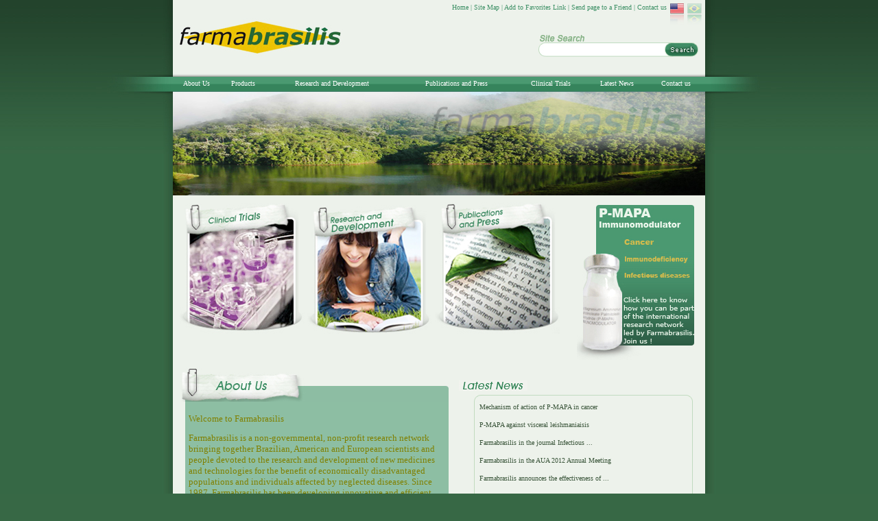

--- FILE ---
content_type: text/html
request_url: http://farmabrasilis.org.br/?idioma=eng&pagina=3&ordem=&busca=&itens=10
body_size: 4455
content:
<!DOCTYPE html PUBLIC "-//W3C//DTD XHTML 1.0 Transitional//EN" "http://www.w3.org/TR/xhtml1/DTD/xhtml1-transitional.dtd">
<html xmlns="http://www.w3.org/1999/xhtml">
<head>
<title>:: Farmabrasilis</title>
<meta http-equiv="Content-Type" content="text/html; charset=iso-8859-1" />
<link href="css.css" rel="stylesheet" type="text/css" />
<link href="menu.css" rel="stylesheet" type="text/css" />
<script type="text/javascript" src="funcoes.js"></script>
<script type="text/javascript" src="jjquery.js"></script>
<script type="text/javascript">
$(document).ready(
	function(){
		$("input[@id = 'envia'],input[@id = 'remover']").click(
			function(){
				var id	= $(this).attr('id');
				var nome = $("input[@name = nome]");
				var email = $("input[@name = email]");
				var idioma = $("input[@name = idioma]");
				var msg	;
				if(nome.val().length < 3){
					if(idioma.val() == 'eng'){ msg = 'The field NAME must be filled correctly.'; }
					else{ msg = 'O campo NOME não foi preenchido corretamente.'; }
					alert(msg);
					nome.focus();
					return false;
				}
				if(email.val().search(/^\w+((-\w+)|(\.\w+))*\@\w+((\.|-)\w+)*\.\w+$/) == -1){
					if(idioma.val() == 'eng'){ msg = 'The field EMAIL must be filled correctly'; }
					else{ msg = 'O campo EMAIL não foi preenchido corretamente'; }
					alert(msg);
					email.focus();
					return false;
				}
				if(id == "remover"){ document.getElementById("acao").value = 'E'; }
			}
		);
	}
);
</script>
<script type="text/javascript">

  var _gaq = _gaq || [];
  _gaq.push(['_setAccount', 'UA-33018156-1']);
  _gaq.push(['_trackPageview']);

  (function() {
    var ga = document.createElement('script'); ga.type = 'text/javascript'; ga.async = true;
    ga.src = ('https:' == document.location.protocol ? 'https://ssl' : 'http://www') + '.google-analytics.com/ga.js';
    var s = document.getElementsByTagName('script')[0]; s.parentNode.insertBefore(ga, s);
  })();

</script>
</head>
<body><script type="text/javascript" language="javascript">
function vBusca(){
	var er = /^[a-zA-Z0-9_-]+/;
	var valor = document.getElementById("busca").value;
	var idioma = document.getElementById("idioma").value;
	var msg;
	if(valor.length > 0){
		if(!valor.match(er)){
			if(idioma == 'eng'){ msg = 'Please fill correctly the form to search.'; }
			else{ msg = 'Por favor preencha corretamente o formulário para pesquisar.'; }			
			alert(msg);
			document.getElementById("busca").focus();
			return false;
		}
	}
	else{
		if(idioma == 'eng'){ msg = 'Please fill the form to search.'; }
		else{ msg = 'Por favor digite algo para pesquisar.'; }
		alert(msg);
		document.getElementById("busca").focus();
		return false;
	}
}
</script>
  <table cellspacing="0" cellpadding="0" border="0" class="topo">
    <tr>
      <td width="265" rowspan="2" align="left" valign="middle">
		<a href="index.php?idioma=eng" title=":: Farmabrasilis"><img src="imagens/logo.jpg" border="0" alt=":: Farmabrasilis" title=":: Farmabrasilis" /></a>
	  </td>
      <td height="34" align="right" valign="top" class="topo_menu">
		<a href="?idioma=br&amp;busca=&amp;pagina=" title="Portugu&ecirc;s"><img src="imagens/flag_br_off.jpg" border="0" alt="Portugu&ecirc;s" title="Portugu&ecirc;s" /></a>
		<a href="?idioma=eng&amp;busca=&amp;pagina=" title="Ingl&ecirc;s"><img src="imagens/flag_eng_on.jpg" border="0" alt="Ingl&ecirc;s" title="Ingl&ecirc;s" /></a>
		<a href="index.php?idioma=eng" title="Home">Home</a> | 
		<a href="mapa_site.php?idioma=eng" title="Site Map">Site Map</a> |
	    <a href="#" onclick="fnFavoritos();" title="Add to a Favourities">Add to Favorites Link</a> |
		<a href="#" onclick="fnIndique('indique_site.php?idioma=eng','indiqueAmigo','width=440,height=500,scrollbars=no');" title="Send page to a Friend">Send page to a Friend</a> |
		<a href="contato.php?idioma=eng" title="Contact us"> Contact us</a>	
	  </td>
	</tr>
	<tr>
      <td width="511" height="69" align="left" valign="top">
		<form autocomplete="off" name="busca" method="post" action="resultado_busca.php">
		  <input type="hidden" name="idioma" id="idioma" value="eng" />
		  <table cellspacing="0" cellpadding="0" border="0" class="busca">
			<tr><td colspan="2"><img src="imagens/site_search.jpg" border="0" alt="Site Search" title="Site Search" /></td></tr>
			<tr>
			  <td align="center"><div><input type="text" name="busca" style="width:175px; margin-top: 4px; *margin-top: 3px;" id="busca" /></div></td>
			  <td align="left"><input type="image" src="imagens/btn_search.jpg" name="btn_busca" alt="Buscar" title="Buscar" onclick="return vBusca();"/></td>
			</tr>
		  </table>	
		</form>
	  </td>
	</tr>
  </table>
  <table cellspacing="0" cellpadding="0" border="0" class="menu">
    <tr>
      <td width="64" align="center" valign="middle" class="menuOff" id="menu_farmabrasilis" onmouseover="this.className='menuFarmabrasilis'; submenuOn('a_farmabrasilis');" onmouseout="this.className='menuOff'; submenuOff('a_farmabrasilis');"><a href="#" title="About Us">About Us</a></td>
      <td width="64" align="center" valign="middle" class="menuOff" id="menuOque" onmouseover="this.className='menuOque'; submenuOn('oque');" onmouseout="this.className='menuOff'; submenuOff('oque');"><a href="#" title="Products">Products</a></td>
      <td width="180" align="center" valign="middle" class="menuOff" id="menuPesquisa" onmouseover="this.className='menuPesquisa'" onmouseout="this.className='menuOff'"><a href="pesquisa_desenvolvimento.php?idioma=eng" title="Research and Development">Research and Development</a></td><!-- ; submenuOn('pesquisa');  ; submenuOff('pesquisa');-->
      <td width="160" align="center" valign="middle" class="menuOff" id="menuPublicacoes" onmouseover="this.className='menuPublicacoes'; submenuOn('publicacoes');" onmouseout="this.className='menuOff'; submenuOff('publicacoes');"><a href="#" title="Publications and Press">Publications and Press</a></td>
      <td width="100" align="center" valign="middle" class="menuOff" id="menuEnsaios" onmouseover="this.className='menuEnsaios'; submenuOn('ensaios');" onmouseout="this.className='menuOff'; submenuOff('ensaios');"><a href="#" title="Clinical Trials">Clinical Trials</a></td>
      <td width="80" align="center" valign="middle" class="menuOff" onmouseover="this.className='menuEnsaios'" onmouseout="this.className='menuOff'"><a href="noticias.php?idioma=eng" title="Latest News">Latest News</a></td>
      <td width="80" align="center" valign="middle" class="menuOff" onmouseover="this.className='menuEnsaios'" onmouseout="this.className='menuOff'"><a href="contato.php?idioma=eng" title="Contact us">Contact us</a></td>
	</tr>
  </table>
  <table cellspacing="0" cellpadding="0" border="0" class="farmabrasilis">
	<tr>
      <td align="left" valign="top">
		<div style="position:absolute;">
		  <div id="a_farmabrasilis" class="submenu" onmouseover="document.getElementById('menu_farmabrasilis').className='menuFarmabrasilis'; submenuOn('a_farmabrasilis');" onmouseout="document.getElementById('menu_farmabrasilis').className='menuOff'; submenuOff('a_farmabrasilis');" style="display: none; margin-left: 3px; width:140px;">
			<a href="perfil.php?idioma=eng" title="Profile">Profile</a> <br />
			<a href="principios_atuacao.php?idioma=eng" title="Our mission">Our mission</a> <br />
			<a href="parceiros_colaboradores.php?idioma=eng" title="Partnerships">Partnerships</a> <br />
			<a href="organizacoes_grupos.php?idioma=eng" title="NGO and support groups">NGO and support groups</a> <br />
			<a href="contato.php?idioma=eng" title="Contact Us"> Contact  Us</a> <br />
		  </div>		
		  <div id="oque" class="submenu" onmouseover="document.getElementById('menuOque').className='menuOque';submenuOn('oque');" onmouseout="document.getElementById('menuOque').className='menuOff'; submenuOff('oque');" style="display: none; margin-left: 68px; width: 150px;">
			<a href="medicamentos.php?idioma=eng" title="Medicines">Medicines</a> <br />
			<a href="licenciamentos_produtos.php?idioma=eng" title=" Product licencing policy "> Product licencing policy </a> <br />
			<a href="colaboracoes_parcerias.php?idioma=eng" title="Collaborate with us">Collaborate with us</a> <br />
			<a href="outros_produtos.php?idioma=eng" title="Current projects">Current projects</a> <br />
			<a href="future_project.php?idioma=eng" title="Future projects">Future projects</a> <br />
		  </div>
		  <div id="pesquisa" class="submenu" onmouseover="document.getElementById('menuPesquisa').className='menuPesquisa'; submenuOn('pesquisa');" onmouseout="document.getElementById('menuPesquisa').className='menuOff'; submenuOff('pesquisa');" style="display: none; margin-left: 150px; width: 190px;">
			<a href="novo_modelo.php?idioma=eng" title="A new model for pharmaceuticals">A new model for pharmaceuticals</a> <br />					
		  </div>
		  <div id="publicacoes" class="submenu" onmouseover="document.getElementById('menuPublicacoes').className='menuPublicacoes'; submenuOn('publicacoes');" onmouseout="document.getElementById('menuPublicacoes').className='menuOff'; submenuOff('publicacoes');" style="display: none; margin-left: 338px; width: 145px;">
			<a href="periodicos_publicacoes.php?idioma=eng" title="Scientific papers">Scientific papers</a> <br />
			<a href="revistas_artigos.php?idioma=eng" title="In the news">In the news</a> <br />
			<a href="sala_imprensa.php?idioma=eng" title="Press release">Press release</a> <br />				
		  </div>
		  <div id="ensaios" class="submenu" onmouseover="document.getElementById('menuEnsaios').className='menuEnsaios'; submenuOn('ensaios');" onmouseout="document.getElementById('menuEnsaios').className='menuOff'; submenuOff('ensaios');" style="display: none; margin-left: 505px; width: 88px;">
			<a href="relatorios_clinicos.php?idioma=eng" title="Clinical reports">Clinical reports</a> <br />
			<a href="utilizacao_clinica.php?idioma=eng" title="Projects">Projects</a> <br />			
		  </div>
		</div>
		<img src="imagens/4.jpg" alt="" title=""/>	  </td>
	</tr>
  </table>
	<div class="conteudo">
	  <a href="p_mapa.php?idioma=eng" title="P-Mapa"><img src="imagens/banner_mapa_ing.jpg" border="0" alt="P-Mapa" title="P-Mapa" style="float:right; margin: 10px 15px 0 0;" /></a>
	  <div align="left" style="padding: 10px 0 0 10px;">
        <a href="relatorios_clinicos.php?idioma=eng" title="Ensaios Cl&iacute;nicos e Projetos"><img src="imagens/img_clinical_index.jpg" border="0" alt="Ensaios Cl&iacute;nicos e Projetos" title="Ensaios Cl&iacute;nicos e Projetos" /></a>
		<a href="pesquisa_desenvolvimento.php?idioma=eng" title="Pesquisa e Desenvolvimento"><img src="imagens/img_research_index.jpg" border="0" alt="Pesquisa e Desenvolvimento" title="Pesquisa e Desenvolvimento" /></a>
		<a href="periodicos_publicacoes.php?idioma=eng" title="Publica&ccedil;&atilde;o e Monografias" ><img src="imagens/img_publications_index.jpg" border="0" alt="Publica&ccedil;&atilde;o e Monografias" title="Publica&ccedil;&atilde;o e Monografias" /></a>
	  </div>
	  <table width="776" cellpadding="0" cellspacing="0" border="0">
		<tr>
	      <td width="400" align="left" valign="top" style="padding:10px 0 0 10px;">  
			<div style="margin: 0 0 0 0;"><img src="imagens/titu_about_index.jpg" border="0" alt="A Farmabrasilis" title="A Farmabrasilis"/></div>
			<div class="texto_farmabrasilis" style="margin-left:8px;">	 
			  <div style="padding:0 10px 0 5px;">						<br/>
						 <p style="text-align: left;"><span style="font-family: verdana; color: #808000; font-size: small;">Welcome to Farmabrasilis&nbsp;</span>&nbsp;</p>
<p style="text-align: left;">&nbsp;</p>
<p style="text-align: left;"><span style="font-size: small;"><span style="font-family: verdana; color: #808000;">Farmabrasilis is a non-governmental, non-profit research network</span><span style="font-family: verdana; color: #808000;"> bringing together</span><span style="font-family: verdana; color: #808000;"><span style="color: #000000;"> </span>Brazilian, American and European scientists and people devoted to the research and development of new medicines and technologies for the benefit of economically disadvantaged populations and individuals affected by neglected diseases.</span></span>&nbsp;<span style="font-size: small;"><span style="font-family: verdana; color: #808000;">Since 1987, Farmabrasilis has been developing innovative and efficient medicaments for&nbsp;</span><span style="font-family: ...			  </div>
		  	</div>
			<div><img src="imagens/img_farmabrasilis_fundo.jpg" border="0" alt="A Farmabrasilis" title="A Farmabrasilis" style="padding-left:6px;" /></div>
			<div align="right" style="padding:5px;"><a href="perfil.php?idioma=eng" title="A Farmabrasilis"><img src="imagens/btn_read_more.jpg" alt="" title="" border="0" /></a></div>
		  </td>
          <td width="400" align="left" valign="top">
		   	<div style="padding:30px 0 0 10px;"><img src="imagens/img_last_news.jpg" border="0" alt="&Uacute;ltima Not&iacute;cias" title="&Uacute;ltima Not&iacute;cias" /></div>
		    <div style="padding:5px 0 0 30px;"><img src="imagens/bg_noticia_top.jpg" border="0" alt="" title="" /></div>
		    <div class="noticia_index"> 
					  <h1 style="*margin:0 0 8px 0;"><a href="interna_noticias.php?idioma=eng&amp;id=346" title="Mechanism of action of P-MAPA in cancer">Mechanism of action of P-MAPA in cancer</a></h1>
					  <div style="margin:0 0 10px 0; *margin:0 0 10px 0;"><a href="interna_noticias.php?idioma=eng&amp;id=346" title="Mechanism of action of P-MAPA in cancer"></a></div> 
					  <h1 style="*margin:0 0 8px 0;"><a href="interna_noticias.php?idioma=eng&amp;id=335" title="P-MAPA against visceral leishmaniaisis">P-MAPA against visceral leishmaniaisis</a></h1>
					  <div style="margin:0 0 10px 0; *margin:0 0 10px 0;"><a href="interna_noticias.php?idioma=eng&amp;id=335" title="P-MAPA against visceral leishmaniaisis"></a></div> 
					  <h1 style="*margin:0 0 8px 0;"><a href="interna_noticias.php?idioma=eng&amp;id=315" title="Farmabrasilis in the journal Infectious Agents and Cancer"> Farmabrasilis in the journal Infectious ...</a></h1>
					  <div style="margin:0 0 10px 0; *margin:0 0 10px 0;"><a href="interna_noticias.php?idioma=eng&amp;id=315" title="Farmabrasilis in the journal Infectious Agents and Cancer"></a></div> 
					  <h1 style="*margin:0 0 8px 0;"><a href="interna_noticias.php?idioma=eng&amp;id=314" title="Farmabrasilis in the AUA 2012 Annual Meeting">Farmabrasilis in the AUA 2012 Annual Meeting</a></h1>
					  <div style="margin:0 0 10px 0; *margin:0 0 10px 0;"><a href="interna_noticias.php?idioma=eng&amp;id=314" title="Farmabrasilis in the AUA 2012 Annual Meeting"></a></div> 
					  <h1 style="*margin:0 0 8px 0;"><a href="interna_noticias.php?idioma=eng&amp;id=272" title="Farmabrasilis announces the effectiveness of a new antiviral"> Farmabrasilis announces the effectiveness of ...</a></h1>
					  <div style="margin:0 0 10px 0; *margin:0 0 10px 0;"><a href="interna_noticias.php?idioma=eng&amp;id=272" title="Farmabrasilis announces the effectiveness of a new antiviral"></a></div>		   	</div>
		   	<div style="padding:0 0 0 30px;"><img src="imagens/bg_noticia_rodape.jpg" border="0" alt="" title=""  /></div>
		  	<div style="padding:10px 0 0 15px;">
	          <img src="imagens/btn_subscribe.jpg" border="0" alt="" title="" style="margin-top:5px;" />
			  <form autocomplete="off" name="news" id="news" action="newsletter_obrigado.php?idioma=eng" method="POST">
			    <input type="hidden" name="idioma" value="eng" />
				<input type="hidden" name="acao" value="C" />
				<table cellpadding="0" cellspacing="5" class="newsletter" border="0">
				  <tr>
					<td>Name:</td>
					<td width="150"><div><input type="text" name="nome" id="nome" alt="Nome" title="Nome" style="width: 180px; margin: 4px 0 0 6px;" /></div></td>
					<td><input type="image" id="remover" src="imagens/btn_unsubscribe.jpg" name="remover" alt="Remover" title="Remover" /></td>
				  </tr>
				  <tr>
					<td>E-mail:</td>
					<td><div><input type="text" name="email" id="email" alt="Email" title="Email" style="width:180px; margin: 4px 0 0 6px;"/></div></td>
					<td><input type="image" id="envia" src="imagens/btn_subscribe_news.jpg" name="btn_assinar" alt="Assinar" title="Assinar" /></td>
				  </tr>
				</table>
			  </form>
			</div>    
		  </td>
		</tr>
	  </table>
	</div><!--Ingles-->

<table cellpadding="0" cellspacing="0" border="0" class="rodape">
    <tr>
      <td align="left">
        <a href="http://www.logicadigital.com.br" target="_blank" title="L&oacute;gica Digital"><img src="imagens/ass_logica_ingles.jpg" border="0" alt="L&oacute;gica Digital" title="L&oacute;gica Digital" style="float:right; margin: 2px 10px 0 0;" /></a>
        <div style="padding:5px 0 0 10px;">
            <a href="politica_privacidade.php?idioma=eng" title="Privacy Policy">Privacy Policy</a> &nbsp;|&nbsp; <a href="termo_uso.php?idioma=eng" title=" Legal "> Legal </a> &nbsp;|&nbsp; 
            <span>copyright@2.006-farmabrasilis- all rights reserved</span>		
        </div>
     </td>
    </tr>
</table>


</body>
</html>


--- FILE ---
content_type: text/css
request_url: http://farmabrasilis.org.br/css.css
body_size: 1547
content:
/* CSS Farmabrasilis */

* {
	margin: 0;
	padding: 0;
}

html {
	background: #376845 url(imagens/bg_geral.jpg) repeat-x;
}

body {
	margin: 0 auto;
	text-align: center;
	
	background: url(imagens/bg.jpg) no-repeat top center;
}

/*propriedade no relaxo*/
#frescura{
	color:#395439; font-weight:bold; font-size:11px; font-style:italic;
}
#frescura a{
	color:#395439; font-weight:bold; font-size:11px; font-style:italic; text-decoration:none;
}
#frescura a:hover{
	color:#395439; font-weight:bold; font-size:11px; font-style:italic; text-decoration:underline;
}



/* Topo */

.topo {
	margin: 0 auto;
	text-align: left;
	width: 776px;
	height: 108px;
	background: #EDF2EB;
}

.topo_menu {
	text-align: right;
	font-family: Verdana;
	font-size: 10px;
	color: #3E9066;
	padding: 5px 5px 0 0;
}

.topo_menu a{	
	font-family: Verdana;
	font-size: 10px;
	text-decoration:none;
	color: #3E9066;	
}

.topo_menu a:hover{	
	font-family: Verdana;
	font-size: 10px;
	text-decoration:underline;	
	color: #3E9066;	
}


.topo_menu img {
	float: right;
	margin-left: 5px;	
}

.busca {
	clear: both;
	float: right;
	margin: 10px 10px 0 0;
}

.busca div {
	background: url(imagens/input_busca.jpg) no-repeat;
	width: 184px;
	height: 21px;
}

.busca input {
	border: 0;
	background: transparent;
	font-family: Verdana;
	font-size: 10px;
	color: #3E9066;
}

.menu {
	margin: 0 auto;
	background: url(imagens/bg_menu.jpg) repeat-x;
	width: 776px;
	height: 26px;
}

.menu a {
	font-family: Verdana;
	font-size: 10px;
	color: #FFFFFF;
	text-decoration: none;
}

.submenu {
	background: #FFFFFF;
	border: 1px solid #8DBEA3;
	border-top: 0;
	padding: 5px;
}

.submenu a {
	background: #FFFFFF;
	font-family: Verdana;
	font-size: 10px;
	line-height: 14px;
	color: #3E9066;
	text-decoration: none;
}

.submenu a:hover {
	background: #FFFFFF;
	font-family: Verdana;
	font-size: 10px;
	line-height: 14px;
	color: #3E9066;
	text-decoration: underline;	
}

.farmabrasilis {
	margin: 0 auto;
	background: url(imagens/img_farmabrasilis.jpg) no-repeat;
	width: 776px;
	height: 151px;
}

/* Conteudo*/

.conteudo{
	margin: 0 auto;
	background: #EDF2EB;
	width:776px;
	padding-bottom: 10px;
}

.texto_farmabrasilis {
	background:#8DBEA3;
	width: 384px;
	font-family: Verdana;
	font-size: 11px;
	color: #FFFFFF;
	text-decoration: none;
	padding: 5px 0 5px 0;
}

/* Noticia */

.noticia_index{
	 background-image: url(imagens/bg_fundo_noticia.jpg);
	 background-repeat:repeat;
	 width:303px;
	 margin:0 0 0 30px;
	 padding: 0 10px 5px 10px;
}

.noticia_index h1 {
	font-family: Verdana;
	font-size: 10px;
	font-weight: bold;
	color: #395439;
	line-height: 16px;
}

.noticia_index a {
	font-family: Verdana;
	font-size: 10px;
	font-weight: normal;
	*line-height: 6px;
	color: #395439;
	text-decoration: none;
}

.noticia_index a:hover {
	color: #395439;
	text-decoration: underline;
}

/*newsletter */
.newsletter{
  font-family: Verdana;
  font-size: 10px;
  color:#395439;
}

.newsletter div{
	background: url(imagens/input_newsletter.jpg) no-repeat;
	width: 191px;
	height: 22px;
}

.newsletter input {
	border: 0;
	background: transparent;
	font-family: Verdana;
	font-size: 10px;
	color: #3E9066;
}
/* Rodape*/

.rodape {
  margin: 0 auto;
  width: 776px;
  height:30px;
  
  font-family: Verdana;
  font-size:9px;
  text-decoration: none;
  color: #FFFFFF;
  background-color:#4B9971;
}

.rodape span {
  font-family: Verdana;
  font-size:9px;
  text-decoration: none;
  color: #ABCFBB;
}
  
.rodape a {
  font-family: Verdana;
  font-size:9px;
  color: #FFFFFF;
  text-decoration: none;
}

.rodape a:hover {
  font-family: Verdana;
  font-size:9px;
  color: #FFFFFF;
  text-decoration:underline; 
}


/*A farmabrasilis */


.farmabrasilis_int {
	background:#FFF;
	width: 730px;
	margin:0 0 0 23px;
	*margin:0 0 0 4px;
	border:2px solid #8DBEA3;
}

.farmabrasilis_text {	
	font-family: Verdana;
	font-size: 10px;
	color: #000;
	text-decoration: none;
	text-align:justify;	
	margin:0 10px 0 10px;
}

.farmabrasilis_text h1 {	
	font-family: Verdana;
	font-size: 12px;
	color: #044E8C;
	text-decoration: none;	
}

.farmabrasilis_text h2 {	
	font-family: Verdana;
	font-size: 10px;
	color: #395439;
	text-decoration: none;	
}
.farmabrasilis_text a {	
	font-family: Verdana;
	font-size: 11px;
	color: #044E8C;
	text-decoration: none;	
		
}

.farmabrasilis_text a:hover {	
	font-family: Verdana;
	font-size: 11px;
	color: #044E8C;
	text-decoration:underline;
}



 /*Contato */ 
 
 .contato {
  font-family: Verdana;
  font-size: 10px;
  color: #58A17C;
 }
 
 .contato input {
  border: 1px solid #7FA299;
  background: #DDF0DD;
  font-family: Verdana;
  font-size: 10px;
  color: #000;
  }
 
.contato textarea {
  border: 1px solid #7FA299;
  background: #DDF0DD;
  font-family: Verdana;
  font-size: 10px;
  color: #000;
  }
  
.contato select {
  border: 1px solid #7FA299;
  background: #DDF0DD;
  font-family: Verdana;
  font-size: 10px;
  color: #000;
  }
  
  /* Medicamentos */
  
.text_verde {
 font-family: Verdana;
 font-size: 10px;
 color: #395439;
 text-align:justify;
 text-decoration:none;
 margin:10px 20px 10px 20px;
 }
  
.text_verde h1 {
	font-family: Verdana;
	font-size: 10px;
	font-weight: bold;
	color: #395439;
 }
 
 .text_verde a {
	font-family: Verdana;
	font-size: 10px;
	text-decoration: none;
	color: #395439;
 }
 
 .text_verde a:hover {
	font-family: Verdana;
	font-size: 10px;
	text-decoration: underline;	
	color: #395439;
 }
  
.text_branco{
	font-size:11px;
	font-family: Verdana;
	color: #000;
	text-align:justify;
    text-decoration:none;
	margin:0 10px 0 10px; 
 }
  
 .text_branco h1 {
	font-family: Verdana;
	font-size: 11px;
	font-weight: bold;
	color:  #395439;
 }
 
  .text_branco a {
	font-family: Verdana;
	font-size: 11px;
	text-decoration: none;
	color:  #000;
 }
 
  .text_branco a:hover {
	font-family: Verdana;
	font-size: 11px;
	text-decoration: underline;	
	color:  #000;
 }
  
.fundo_verde {
  background: #8DBEA3;
  margin:0 21px 0 21px;
  *margin:0 22px 0 20px; 
 }
 
 

--- FILE ---
content_type: text/css
request_url: http://farmabrasilis.org.br/menu.css
body_size: 302
content:
/* CSS Menu ICA */

.menuFarmabrasilis {
	background: url(imagens/menu/menu_farmabrasilis.jpg) no-repeat bottom center;
	padding-top: 2px;
}

.menuFarmabrasilis a {
	color: #234123;
}

.menuOque {
	background: url(imagens/menu/menu_oque.jpg) no-repeat bottom center;
	padding-top: 2px;	
}

.menuOque a {
	color: #234123;
}

.menuPesquisa {
	background: url(imagens/menu/menu_pesquisa.jpg) no-repeat bottom center;
	padding-top: 2px;	
}

.menuPesquisa a {
	color: #234123;
}

.menuPublicacoes {
	background: url(imagens/menu/menu_publicacoes.jpg) no-repeat bottom center;
	padding-top: 2px;
}

.menuPublicacoes a {
	color: #234123;
}

.menuEnsaios {
	background: url(imagens/menu/menu_ensaios.jpg) no-repeat bottom center;
	padding-top: 2px;
}

.menuEnsaios a {
	color: #234123;
}

.menuNoticias {
	background: url(imagens/menu/menu_noticias.jpg) no-repeat bottom center;
	padding-top: 2px;
}

.menuNoticias a {
	color: #234123;
}

.menuContato {
	background: url(imagens/menu/menu_contato.jpg) no-repeat bottom center;
	padding-top: 2px;
}

.menuContato a {
	color: #234123;
}

.menuOff {
	background: transparent;
	padding-top: 2px;
}

--- FILE ---
content_type: application/javascript
request_url: http://farmabrasilis.org.br/funcoes.js
body_size: 2449
content:
// Funcao para Submenu
function submenuOn(id) {
    document.getElementById(id).style.display = '' ;
}

function submenuOff(id) {
    document.getElementById(id).style.display = 'none' ;
}

///////////////////////////////////////////////////////////////////////////////////////

// Validacao de Contato
function verificaContato(form) {
    
	/*if ( form.nome.value.length <= 1 ) {
	  alert("O campo Nome deve estar preenchido corretamente.");
	  form.nome.focus();
	  return false;
	}
	
	if ( form.empresa.value.length <= 1 ) {
	  alert("O campo Instituição de Pesquisa, Associação ou Empresa deve estar preenchido corretamente.");
	  form.empresa.focus();
	  return false;
	}*/
	
	var str_email = form.email.value ;
	if (( str_email.search(/^\w+((-\w+)|(\.\w+))*\@\w+((\.|-)\w+)*\.\w+$/) == -1 ) || ( str_email == 'Email:' ))
	{
		alert("O campo E-mail deve ser preenchido corretamente");
		form.email.focus();
		return false;
	}
	
	/*if ( form.endereco.value.length <= 1 ) {
	  alert("O campo Endereço deve estar preenchido corretamente.");
	  form.endereco.focus();
	  return false;
	}
	
	if ( form.bairro.value.length <=1 ) {
	  alert("O campo Bairro deve estar preenchido corretamente.");
	  form.bairro.focus();
	  return false;
	}
	
	if ( form.cidade.value.length <=1 ) {
	  alert("O campo Cidade deve estar preenchido corretamente.");
	  form.cidade.focus();
	  return false;
	}
	
	if ( form.estado.value.length <=1 ) {
	  alert("O campo Estado deve estar preenchido corretamente.");
	  form.estado.focus();
	  return false;
	}
	
	if ( form.cep.value.length <=1 ) {
	  alert("O campo CEP deve estar preenchido corretamente.");
	  form.cep.focus();
	  return false;
	}
	
	if ( form.pais.value.length <=1 ) {
	  alert("O campo País deve estar preenchido corretamente.");
	  form.pais.focus();
	  return false;
	}
	
	
	if ( form.internet.checked == false ){
		alert("O campo Como tomou Conhecimento deve ser preenchido corretamente.");
		return false;
	}	
	
	if ( form.mensagem.value.length <=1 ) {
	  alert("O campo Mensagem deve estar preenchido corretamente.");
	  form.mensagem.focus();
	  return false;
	}*/
	
	if ( form.cod.value.length <=1 ) {
	  alert("Digite o Código de Segurança.");
	  form.cod.focus();
	  return false;
	}
}


// Validacao de Contato em ingles
function verificaContato_ingles(form) {
    
	/*if ( form.nome.value.length <= 1 ) {
	  alert("The field Your Name must be completed correctly.");
	  form.nome.focus();
	  return false;
	}
	
	if ( form.empresa.value.length <= 1 ) {
	  alert("The field Research Institution, or Enterprise Association must be completed correctly.");
	  form.empresa.focus();
	  return false;
	}*/
	
	var str_email = form.email.value ;
	if (( str_email.search(/^\w+((-\w+)|(\.\w+))*\@\w+((\.|-)\w+)*\.\w+$/) == -1 ) || ( str_email == 'Email:' ))
	{
		alert("The field E-mail must be completed correctly.");
		form.email.focus();
		return false;
	}
	
	
	/*if ( form.endereco.value.length <= 1 ) {
	  alert("The field Address must be completed correctly.");
	  form.endereco.focus();
	  return false;
	}
	
	if ( form.bairro.value.length <=1 ) {
	  alert("The field Neighborhood must be completed correctly.");
	  form.bairro.focus();
	  return false;
	}
	
	if ( form.cidade.value.length <=1 ) {
	  alert("The field City must be completed correctly.");
	  form.cidade.focus();
	  return false;
	}
	
	if ( form.estado.value.length <=1 ) {
	  alert("The field State must be completed correctly.");
	  form.estado.focus();
	  return false;
	}
	
	if ( form.cep.value.length <=1 ) {
	  alert("The field CEP must be completed correctly.");
	  form.cep.focus();
	  return false;
	}
	
	if ( form.pais.value.length <=1 ) {
	  alert("The field Country must be completed correctly.");
	  form.pais.focus();
	  return false;
	}*/
	
	/*if((document.getElementById('internet').checked == false)){
		alert("The field As noted the Farmabrasilis must be completed correctly.");
		return false;
	}	*/
	
	/*if ( form.internet.checked == false ){
		alert("The field As noted the Farmabrasilis must be completed correctly.");
		return false;
	}	
	
	if ( form.mensagem.value.length <=1 ) {
	  alert("The field Leave your message must be completed correctly.");
	  form.mensagem.focus();
	  return false;
	}*/
	
	if ( form.cod.value.length <=1 ) {
	  alert("Digite o Código de Segurança.");
	  form.cod.focus();
	  return false;
	}
}
////////////////////////////////////////////////////////////////////////////////////////

// Funcao de Mascara de Campos
function FormatMask(objForm, strField, sMask, evtKeyPress){
	var i, nCount, sValue, fldLen, mskLen,bolMask, sCod, nTecla;
	if(window.event){ nTecla = evtKeyPress.keyCode; }
	else if(evtKeyPress.which){ nTecla = evtKeyPress.which; }
	sValue = objForm[strField].value;
	sValue = sValue.toString().replace( "-", "" );
	sValue = sValue.toString().replace( "-", "" );
	sValue = sValue.toString().replace( ".", "" );
	sValue = sValue.toString().replace( ".", "" );
	sValue = sValue.toString().replace( "/", "" );
	sValue = sValue.toString().replace( "/", "" );
	sValue = sValue.toString().replace( "(", "" );
	sValue = sValue.toString().replace( "(", "" );
	sValue = sValue.toString().replace( ")", "" );
	sValue = sValue.toString().replace( ")", "" );
	sValue = sValue.toString().replace( " ", "" );
	sValue = sValue.toString().replace( " ", "" );
	fldLen = sValue.length;
	mskLen = sMask.length;
	i = 0;
	nCount = 0;
	sCod = "";
	mskLen = fldLen;
	if(nTecla != 8){
		if(sMask.charAt(i-1) == "9"){ return((nTecla > 47)&&(nTecla < 58)); }
		else{
			while(i <= mskLen){
				bolMask = ((sMask.charAt(i) == "-") || (sMask.charAt(i) == ".") || (sMask.charAt(i) == "/"))
				bolMask = bolMask || ((sMask.charAt(i) == "(") || (sMask.charAt(i) == ")") || (sMask.charAt(i) == " "))
				if(bolMask){
					sCod += sMask.charAt(i);
					mskLen++;
				}
				else{
					sCod += sValue.charAt(nCount);
					nCount++;
				}
				i++;
			}
			objForm[strField].value = sCod;
			return true;
		}
	}
	else{ return true; }
}




///////////////////////////////////////////////////////////////////////////////////////////////////////////////////////////////////////////
// Favoritos
function fnFavoritos() {
	title = document.title;
	url = "http://www.farmabrasilis.org.br";
	if(window.sidebar){ window.sidebar.addPanel(title,url,""); }
    else if(window.external){ window.external.AddFavorite(url,title); }
	else if(window.opera && window.print){ return true; }
}

function fnFlash(str_url, int_largura, int_altura)
{
	document.writeln('<object type="application/x-shockwave-flash" data="' + str_url + '" width="' + int_largura + '" height="' + int_altura + '">');
	document.writeln('<param name="movie" value="' + str_url + '">');
	document.writeln('<param name="quality" value="high">');
	document.writeln('<param name="wmode" value="transparent">');
	document.writeln('<embed wmode="transparent" src="' + str_url + '" quality="high" pluginspage="http://www.macromedia.com/go/getflashplayer" type="application/x-shockwave-flash" width="' + int_largura + '" height="' + int_altura + '"></embed></object>');
}


///////////////////////////////////////////////////////////////////////////////////////////////////////////////////////////////////////////
// Função abre janela Indique o site
function fnIndique(theURL,winName,features) // onclick="fnIndique('indique_amigo.php','indiqueAmigo','width=440,height=380,scrollbars=no');"
{
	var myWin =  window.open(theURL,winName,features);
	myWin.focus();
}


// Função valida form do Indique o site
function verificaIndiqueSite(form) {	
	if (form.nome.value=="") {
		alert("O campo Seu nome deve ser preenchido corretamente.");
		form.nome.focus();
		return false;
	}
	
	var str_email = form.email.value ;
    if ( str_email.search(/^\w+((-\w+)|(\.\w+))*\@\w+((\.|-)\w+)*\.\w+$/) == -1 ) {
    	alert("O campo Seu E-mail deve ser preenchido corretamente.");
    	form.email.focus();
    	return false;
	}
	
	//var str_email = form.emailamigo.value ;
    //if ( str_email.search(/^\w+((-\w+)|(\.\w+))*\@\w+((\.|-)\w+)*\.\w+$/) == -1 ) {
    if (form.emailamigo.value=="") {
		alert("O campo E-mail do Destinatário deve ser preenchido corretamente.");
    	form.emailamigo.focus();
    	return false;
	} 
}


// Função valida form do Indique o site em ingles
function verificaIndiqueSite_ingles(form) {	
	if (form.nome.value=="") {
		alert("The field Your Name must be completed correctly.");
		form.nome.focus();
		return false;
	}
	
	var str_email = form.email.value ;
    if ( str_email.search(/^\w+((-\w+)|(\.\w+))*\@\w+((\.|-)\w+)*\.\w+$/) == -1 ) {
    	alert("The field E-mail must be completed correctly.");
    	form.email.focus();
    	return false;
	}
	
	//var str_email = form.emailamigo.value ;
    //if ( str_email.search(/^\w+((-\w+)|(\.\w+))*\@\w+((\.|-)\w+)*\.\w+$/) == -1 ) {
	if (form.emailamigo.value=="") {
    	alert("The field E-mail(s) of the recipient(s) must be completed correctly.");
    	form.emailamigo.focus();
    	return false;
	}
}

///////////////////////////////////////////////////////////////////////////////////////////////////////////////////////////////////

// Validacao de Contato
function verificaContate_nos(form) {
  if ( form.nome.value.length <= 1 ) {
	  alert("O campo Nome deve estar preenchido corretamente.");
	  form.nome.focus();
	  return false;
  }

	var str_email = form.email.value ;
    if (( str_email.search(/^\w+((-\w+)|(\.\w+))*\@\w+((\.|-)\w+)*\.\w+$/) == -1 ) || ( str_email == 'Email:' ))
	{
    	alert("O campo E-mail deve ser preenchido corretamente");
    	form.email.focus();
    	return false;
	}

  if ( form.telefone.value.length <= 13 ) {
	  alert("O campo Telefone deve estar preenchido corretamente.");
	  form.telefone.focus();
	  return false;
  }
  
  if ( form.cidade.value.length <=1 ) {
	  alert("O campo Cidade deve estar preenchido corretamente.");
	  form.cidade.focus();
	  return false;
  }
  
  if ( form.estado.value.length <=1 ) {
	  alert("O campo Estado deve estar preenchido corretamente.");
	  form.estado.focus();
	  return false;
  }
	
  if ( form.internet.value.length <=1 ) {
	  alert("O campo PEqs deve estar preenchido corretamente.");
	  form.mensagem.focus();
	  return false;
  }
  if ( form.mensagem.value.length <=1 ) {
	  alert("O campo Mensagem deve estar preenchido corretamente.");
	  form.mensagem.focus();
	  return false;
  }
  
  
  if ( form.cod.value.length <=1 ) {
	  alert("Digite o Código de Segurança.");
	  form.cod.focus();
	  return false;
  }
}


//////////////////////////////////////////////////////////////////////////////////////////////////////////////////////////////////
// Função valida form do Indique o Amigo
function verificaIndiqueAmigo(form) {	
	if (form.nome.value=="") {
		alert("O campo Seu nome deve ser preenchido corretamente.");
		form.nome.focus();
		return false;
	}
	
	var str_email = form.email.value ;
    if ( str_email.search(/^\w+((-\w+)|(\.\w+))*\@\w+((\.|-)\w+)*\.\w+$/) == -1 ) {
    	alert("O campo Seu E-mail deve ser preenchido corretamente.");
    	form.email.focus();
    	return false;
	}
	
	var str_email = form.emailamigo.value ;
    if ( str_email.search(/^\w+((-\w+)|(\.\w+))*\@\w+((\.|-)\w+)*\.\w+$/) == -1 ) {
    	alert("O campo E-mail do Destinatário deve ser preenchido corretamente.");
    	form.emailamigo.focus();
    	return false;
	}
}


// Função valida form do Indique o Amigo em ingles
function verificaIndiqueAmigo_ingles(form) {	
	if (form.nome.value=="") {
		alert("The field Your Name must be completed correctly.");
		form.nome.focus();
		return false;
	}
	
	var str_email = form.email.value ;
    if ( str_email.search(/^\w+((-\w+)|(\.\w+))*\@\w+((\.|-)\w+)*\.\w+$/) == -1 ) {
    	alert("The field E-mail must be completed correctly.");
    	form.email.focus();
    	return false;
	}
	
	var str_email = form.emailamigo.value ;
    if ( str_email.search(/^\w+((-\w+)|(\.\w+))*\@\w+((\.|-)\w+)*\.\w+$/) == -1 ) {
    	alert("The field E-mail(s) of the recipient(s) must be completed correctly.");
    	form.emailamigo.focus();
    	return false;
	}
}


/////////////////////////////////////////////////////////////////////////////////////////////////

